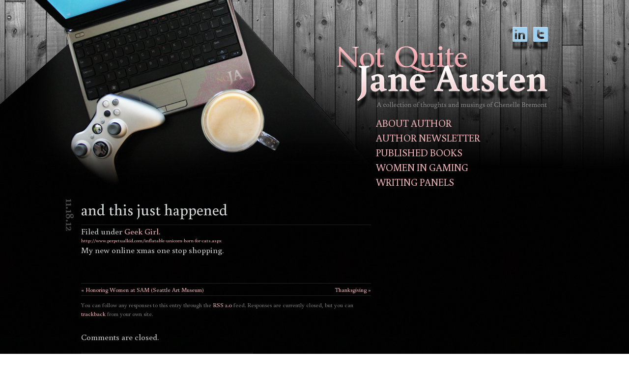

--- FILE ---
content_type: text/html; charset=UTF-8
request_url: http://www.notquitejaneausten.com/and-this-just-happened/
body_size: 7523
content:
<!DOCTYPE html>
<html lang="en-US">
<head>
<meta charset="UTF-8" />
<title>and this just happened | Not Quite Jane Austen</title>
<link rel="profile" href="http://gmpg.org/xfn/11" />
<link rel="stylesheet" type="text/css" media="all" href="http://www.notquitejaneausten.com/wp-content/themes/nqja/style.css" />
<link rel="pingback" href="http://www.notquitejaneausten.com/xmlrpc.php" />
<meta name='robots' content='max-image-preview:large' />
<link rel="alternate" type="application/rss+xml" title="Not Quite Jane Austen &raquo; Feed" href="http://www.notquitejaneausten.com/feed/" />
<link rel="alternate" type="application/rss+xml" title="Not Quite Jane Austen &raquo; Comments Feed" href="http://www.notquitejaneausten.com/comments/feed/" />
<link rel="alternate" type="application/rss+xml" title="Not Quite Jane Austen &raquo; and this just happened Comments Feed" href="http://www.notquitejaneausten.com/and-this-just-happened/feed/" />
<link rel="alternate" title="oEmbed (JSON)" type="application/json+oembed" href="http://www.notquitejaneausten.com/wp-json/oembed/1.0/embed?url=http%3A%2F%2Fwww.notquitejaneausten.com%2Fand-this-just-happened%2F" />
<link rel="alternate" title="oEmbed (XML)" type="text/xml+oembed" href="http://www.notquitejaneausten.com/wp-json/oembed/1.0/embed?url=http%3A%2F%2Fwww.notquitejaneausten.com%2Fand-this-just-happened%2F&#038;format=xml" />
<style id='wp-img-auto-sizes-contain-inline-css' type='text/css'>
img:is([sizes=auto i],[sizes^="auto," i]){contain-intrinsic-size:3000px 1500px}
/*# sourceURL=wp-img-auto-sizes-contain-inline-css */
</style>
<style id='wp-emoji-styles-inline-css' type='text/css'>

	img.wp-smiley, img.emoji {
		display: inline !important;
		border: none !important;
		box-shadow: none !important;
		height: 1em !important;
		width: 1em !important;
		margin: 0 0.07em !important;
		vertical-align: -0.1em !important;
		background: none !important;
		padding: 0 !important;
	}
/*# sourceURL=wp-emoji-styles-inline-css */
</style>
<style id='wp-block-library-inline-css' type='text/css'>
:root{--wp-block-synced-color:#7a00df;--wp-block-synced-color--rgb:122,0,223;--wp-bound-block-color:var(--wp-block-synced-color);--wp-editor-canvas-background:#ddd;--wp-admin-theme-color:#007cba;--wp-admin-theme-color--rgb:0,124,186;--wp-admin-theme-color-darker-10:#006ba1;--wp-admin-theme-color-darker-10--rgb:0,107,160.5;--wp-admin-theme-color-darker-20:#005a87;--wp-admin-theme-color-darker-20--rgb:0,90,135;--wp-admin-border-width-focus:2px}@media (min-resolution:192dpi){:root{--wp-admin-border-width-focus:1.5px}}.wp-element-button{cursor:pointer}:root .has-very-light-gray-background-color{background-color:#eee}:root .has-very-dark-gray-background-color{background-color:#313131}:root .has-very-light-gray-color{color:#eee}:root .has-very-dark-gray-color{color:#313131}:root .has-vivid-green-cyan-to-vivid-cyan-blue-gradient-background{background:linear-gradient(135deg,#00d084,#0693e3)}:root .has-purple-crush-gradient-background{background:linear-gradient(135deg,#34e2e4,#4721fb 50%,#ab1dfe)}:root .has-hazy-dawn-gradient-background{background:linear-gradient(135deg,#faaca8,#dad0ec)}:root .has-subdued-olive-gradient-background{background:linear-gradient(135deg,#fafae1,#67a671)}:root .has-atomic-cream-gradient-background{background:linear-gradient(135deg,#fdd79a,#004a59)}:root .has-nightshade-gradient-background{background:linear-gradient(135deg,#330968,#31cdcf)}:root .has-midnight-gradient-background{background:linear-gradient(135deg,#020381,#2874fc)}:root{--wp--preset--font-size--normal:16px;--wp--preset--font-size--huge:42px}.has-regular-font-size{font-size:1em}.has-larger-font-size{font-size:2.625em}.has-normal-font-size{font-size:var(--wp--preset--font-size--normal)}.has-huge-font-size{font-size:var(--wp--preset--font-size--huge)}.has-text-align-center{text-align:center}.has-text-align-left{text-align:left}.has-text-align-right{text-align:right}.has-fit-text{white-space:nowrap!important}#end-resizable-editor-section{display:none}.aligncenter{clear:both}.items-justified-left{justify-content:flex-start}.items-justified-center{justify-content:center}.items-justified-right{justify-content:flex-end}.items-justified-space-between{justify-content:space-between}.screen-reader-text{border:0;clip-path:inset(50%);height:1px;margin:-1px;overflow:hidden;padding:0;position:absolute;width:1px;word-wrap:normal!important}.screen-reader-text:focus{background-color:#ddd;clip-path:none;color:#444;display:block;font-size:1em;height:auto;left:5px;line-height:normal;padding:15px 23px 14px;text-decoration:none;top:5px;width:auto;z-index:100000}html :where(.has-border-color){border-style:solid}html :where([style*=border-top-color]){border-top-style:solid}html :where([style*=border-right-color]){border-right-style:solid}html :where([style*=border-bottom-color]){border-bottom-style:solid}html :where([style*=border-left-color]){border-left-style:solid}html :where([style*=border-width]){border-style:solid}html :where([style*=border-top-width]){border-top-style:solid}html :where([style*=border-right-width]){border-right-style:solid}html :where([style*=border-bottom-width]){border-bottom-style:solid}html :where([style*=border-left-width]){border-left-style:solid}html :where(img[class*=wp-image-]){height:auto;max-width:100%}:where(figure){margin:0 0 1em}html :where(.is-position-sticky){--wp-admin--admin-bar--position-offset:var(--wp-admin--admin-bar--height,0px)}@media screen and (max-width:600px){html :where(.is-position-sticky){--wp-admin--admin-bar--position-offset:0px}}

/*# sourceURL=wp-block-library-inline-css */
</style><style id='global-styles-inline-css' type='text/css'>
:root{--wp--preset--aspect-ratio--square: 1;--wp--preset--aspect-ratio--4-3: 4/3;--wp--preset--aspect-ratio--3-4: 3/4;--wp--preset--aspect-ratio--3-2: 3/2;--wp--preset--aspect-ratio--2-3: 2/3;--wp--preset--aspect-ratio--16-9: 16/9;--wp--preset--aspect-ratio--9-16: 9/16;--wp--preset--color--black: #000000;--wp--preset--color--cyan-bluish-gray: #abb8c3;--wp--preset--color--white: #ffffff;--wp--preset--color--pale-pink: #f78da7;--wp--preset--color--vivid-red: #cf2e2e;--wp--preset--color--luminous-vivid-orange: #ff6900;--wp--preset--color--luminous-vivid-amber: #fcb900;--wp--preset--color--light-green-cyan: #7bdcb5;--wp--preset--color--vivid-green-cyan: #00d084;--wp--preset--color--pale-cyan-blue: #8ed1fc;--wp--preset--color--vivid-cyan-blue: #0693e3;--wp--preset--color--vivid-purple: #9b51e0;--wp--preset--gradient--vivid-cyan-blue-to-vivid-purple: linear-gradient(135deg,rgb(6,147,227) 0%,rgb(155,81,224) 100%);--wp--preset--gradient--light-green-cyan-to-vivid-green-cyan: linear-gradient(135deg,rgb(122,220,180) 0%,rgb(0,208,130) 100%);--wp--preset--gradient--luminous-vivid-amber-to-luminous-vivid-orange: linear-gradient(135deg,rgb(252,185,0) 0%,rgb(255,105,0) 100%);--wp--preset--gradient--luminous-vivid-orange-to-vivid-red: linear-gradient(135deg,rgb(255,105,0) 0%,rgb(207,46,46) 100%);--wp--preset--gradient--very-light-gray-to-cyan-bluish-gray: linear-gradient(135deg,rgb(238,238,238) 0%,rgb(169,184,195) 100%);--wp--preset--gradient--cool-to-warm-spectrum: linear-gradient(135deg,rgb(74,234,220) 0%,rgb(151,120,209) 20%,rgb(207,42,186) 40%,rgb(238,44,130) 60%,rgb(251,105,98) 80%,rgb(254,248,76) 100%);--wp--preset--gradient--blush-light-purple: linear-gradient(135deg,rgb(255,206,236) 0%,rgb(152,150,240) 100%);--wp--preset--gradient--blush-bordeaux: linear-gradient(135deg,rgb(254,205,165) 0%,rgb(254,45,45) 50%,rgb(107,0,62) 100%);--wp--preset--gradient--luminous-dusk: linear-gradient(135deg,rgb(255,203,112) 0%,rgb(199,81,192) 50%,rgb(65,88,208) 100%);--wp--preset--gradient--pale-ocean: linear-gradient(135deg,rgb(255,245,203) 0%,rgb(182,227,212) 50%,rgb(51,167,181) 100%);--wp--preset--gradient--electric-grass: linear-gradient(135deg,rgb(202,248,128) 0%,rgb(113,206,126) 100%);--wp--preset--gradient--midnight: linear-gradient(135deg,rgb(2,3,129) 0%,rgb(40,116,252) 100%);--wp--preset--font-size--small: 13px;--wp--preset--font-size--medium: 20px;--wp--preset--font-size--large: 36px;--wp--preset--font-size--x-large: 42px;--wp--preset--spacing--20: 0.44rem;--wp--preset--spacing--30: 0.67rem;--wp--preset--spacing--40: 1rem;--wp--preset--spacing--50: 1.5rem;--wp--preset--spacing--60: 2.25rem;--wp--preset--spacing--70: 3.38rem;--wp--preset--spacing--80: 5.06rem;--wp--preset--shadow--natural: 6px 6px 9px rgba(0, 0, 0, 0.2);--wp--preset--shadow--deep: 12px 12px 50px rgba(0, 0, 0, 0.4);--wp--preset--shadow--sharp: 6px 6px 0px rgba(0, 0, 0, 0.2);--wp--preset--shadow--outlined: 6px 6px 0px -3px rgb(255, 255, 255), 6px 6px rgb(0, 0, 0);--wp--preset--shadow--crisp: 6px 6px 0px rgb(0, 0, 0);}:where(.is-layout-flex){gap: 0.5em;}:where(.is-layout-grid){gap: 0.5em;}body .is-layout-flex{display: flex;}.is-layout-flex{flex-wrap: wrap;align-items: center;}.is-layout-flex > :is(*, div){margin: 0;}body .is-layout-grid{display: grid;}.is-layout-grid > :is(*, div){margin: 0;}:where(.wp-block-columns.is-layout-flex){gap: 2em;}:where(.wp-block-columns.is-layout-grid){gap: 2em;}:where(.wp-block-post-template.is-layout-flex){gap: 1.25em;}:where(.wp-block-post-template.is-layout-grid){gap: 1.25em;}.has-black-color{color: var(--wp--preset--color--black) !important;}.has-cyan-bluish-gray-color{color: var(--wp--preset--color--cyan-bluish-gray) !important;}.has-white-color{color: var(--wp--preset--color--white) !important;}.has-pale-pink-color{color: var(--wp--preset--color--pale-pink) !important;}.has-vivid-red-color{color: var(--wp--preset--color--vivid-red) !important;}.has-luminous-vivid-orange-color{color: var(--wp--preset--color--luminous-vivid-orange) !important;}.has-luminous-vivid-amber-color{color: var(--wp--preset--color--luminous-vivid-amber) !important;}.has-light-green-cyan-color{color: var(--wp--preset--color--light-green-cyan) !important;}.has-vivid-green-cyan-color{color: var(--wp--preset--color--vivid-green-cyan) !important;}.has-pale-cyan-blue-color{color: var(--wp--preset--color--pale-cyan-blue) !important;}.has-vivid-cyan-blue-color{color: var(--wp--preset--color--vivid-cyan-blue) !important;}.has-vivid-purple-color{color: var(--wp--preset--color--vivid-purple) !important;}.has-black-background-color{background-color: var(--wp--preset--color--black) !important;}.has-cyan-bluish-gray-background-color{background-color: var(--wp--preset--color--cyan-bluish-gray) !important;}.has-white-background-color{background-color: var(--wp--preset--color--white) !important;}.has-pale-pink-background-color{background-color: var(--wp--preset--color--pale-pink) !important;}.has-vivid-red-background-color{background-color: var(--wp--preset--color--vivid-red) !important;}.has-luminous-vivid-orange-background-color{background-color: var(--wp--preset--color--luminous-vivid-orange) !important;}.has-luminous-vivid-amber-background-color{background-color: var(--wp--preset--color--luminous-vivid-amber) !important;}.has-light-green-cyan-background-color{background-color: var(--wp--preset--color--light-green-cyan) !important;}.has-vivid-green-cyan-background-color{background-color: var(--wp--preset--color--vivid-green-cyan) !important;}.has-pale-cyan-blue-background-color{background-color: var(--wp--preset--color--pale-cyan-blue) !important;}.has-vivid-cyan-blue-background-color{background-color: var(--wp--preset--color--vivid-cyan-blue) !important;}.has-vivid-purple-background-color{background-color: var(--wp--preset--color--vivid-purple) !important;}.has-black-border-color{border-color: var(--wp--preset--color--black) !important;}.has-cyan-bluish-gray-border-color{border-color: var(--wp--preset--color--cyan-bluish-gray) !important;}.has-white-border-color{border-color: var(--wp--preset--color--white) !important;}.has-pale-pink-border-color{border-color: var(--wp--preset--color--pale-pink) !important;}.has-vivid-red-border-color{border-color: var(--wp--preset--color--vivid-red) !important;}.has-luminous-vivid-orange-border-color{border-color: var(--wp--preset--color--luminous-vivid-orange) !important;}.has-luminous-vivid-amber-border-color{border-color: var(--wp--preset--color--luminous-vivid-amber) !important;}.has-light-green-cyan-border-color{border-color: var(--wp--preset--color--light-green-cyan) !important;}.has-vivid-green-cyan-border-color{border-color: var(--wp--preset--color--vivid-green-cyan) !important;}.has-pale-cyan-blue-border-color{border-color: var(--wp--preset--color--pale-cyan-blue) !important;}.has-vivid-cyan-blue-border-color{border-color: var(--wp--preset--color--vivid-cyan-blue) !important;}.has-vivid-purple-border-color{border-color: var(--wp--preset--color--vivid-purple) !important;}.has-vivid-cyan-blue-to-vivid-purple-gradient-background{background: var(--wp--preset--gradient--vivid-cyan-blue-to-vivid-purple) !important;}.has-light-green-cyan-to-vivid-green-cyan-gradient-background{background: var(--wp--preset--gradient--light-green-cyan-to-vivid-green-cyan) !important;}.has-luminous-vivid-amber-to-luminous-vivid-orange-gradient-background{background: var(--wp--preset--gradient--luminous-vivid-amber-to-luminous-vivid-orange) !important;}.has-luminous-vivid-orange-to-vivid-red-gradient-background{background: var(--wp--preset--gradient--luminous-vivid-orange-to-vivid-red) !important;}.has-very-light-gray-to-cyan-bluish-gray-gradient-background{background: var(--wp--preset--gradient--very-light-gray-to-cyan-bluish-gray) !important;}.has-cool-to-warm-spectrum-gradient-background{background: var(--wp--preset--gradient--cool-to-warm-spectrum) !important;}.has-blush-light-purple-gradient-background{background: var(--wp--preset--gradient--blush-light-purple) !important;}.has-blush-bordeaux-gradient-background{background: var(--wp--preset--gradient--blush-bordeaux) !important;}.has-luminous-dusk-gradient-background{background: var(--wp--preset--gradient--luminous-dusk) !important;}.has-pale-ocean-gradient-background{background: var(--wp--preset--gradient--pale-ocean) !important;}.has-electric-grass-gradient-background{background: var(--wp--preset--gradient--electric-grass) !important;}.has-midnight-gradient-background{background: var(--wp--preset--gradient--midnight) !important;}.has-small-font-size{font-size: var(--wp--preset--font-size--small) !important;}.has-medium-font-size{font-size: var(--wp--preset--font-size--medium) !important;}.has-large-font-size{font-size: var(--wp--preset--font-size--large) !important;}.has-x-large-font-size{font-size: var(--wp--preset--font-size--x-large) !important;}
/*# sourceURL=global-styles-inline-css */
</style>

<style id='classic-theme-styles-inline-css' type='text/css'>
/*! This file is auto-generated */
.wp-block-button__link{color:#fff;background-color:#32373c;border-radius:9999px;box-shadow:none;text-decoration:none;padding:calc(.667em + 2px) calc(1.333em + 2px);font-size:1.125em}.wp-block-file__button{background:#32373c;color:#fff;text-decoration:none}
/*# sourceURL=/wp-includes/css/classic-themes.min.css */
</style>
<link rel="https://api.w.org/" href="http://www.notquitejaneausten.com/wp-json/" /><link rel="alternate" title="JSON" type="application/json" href="http://www.notquitejaneausten.com/wp-json/wp/v2/posts/567" /><link rel="EditURI" type="application/rsd+xml" title="RSD" href="http://www.notquitejaneausten.com/xmlrpc.php?rsd" />
<meta name="generator" content="WordPress 6.9" />
<link rel="canonical" href="http://www.notquitejaneausten.com/and-this-just-happened/" />
<link rel='shortlink' href='http://www.notquitejaneausten.com/?p=567' />
<link href='http://fonts.googleapis.com/css?family=Buenard:400,700' rel='stylesheet' type='text/css'>
<script type="text/javascript">

  var _gaq = _gaq || [];
  _gaq.push(['_setAccount', 'UA-29889567-1']);
  _gaq.push(['_trackPageview']);

  (function() {
    var ga = document.createElement('script'); ga.type = 'text/javascript'; ga.async = true;
    ga.src = ('https:' == document.location.protocol ? 'https://ssl' : 'http://www') + '.google-analytics.com/ga.js';
    var s = document.getElementsByTagName('script')[0]; s.parentNode.insertBefore(ga, s);
  })();

</script>
</head>

<body class="wp-singular post-template-default single single-post postid-567 single-format-standard wp-theme-nqja">
<div id="wrapper" class="hfeed">
	<div id="header" class="container_24">
    <div id="compy"></div>
		<div id="masthead">
        <ul class="sm">
        	<li class="linkedin">
            	<a href="http://www.linkedin.com/pub/chenelle-bremont/32/b56/986" target="blank" alt="Chenelle Bremont on LinkedIn">LinkedIn</a>
            </li>
        	<!--<li class="facebook">
            	<a href="">facebook</a>
            </li>-->
        	<li class="twitter">
            	<a href="https://twitter.com/chenelleb" target="_target" alt="@chenelleb on Twitter">twitter</a>
            </li>
        </ul>
        <a href="http://www.notquitejaneausten.com/" title="Not Quite Jane Austen" rel="home" id="logo">Not Quite Jane AustenThoughts and musings of author Chenelle Bremont</a>	
		<div class="menu"><ul>
<li class="page_item page-item-9"><a href="http://www.notquitejaneausten.com/about/">About Author</a></li>
<li class="page_item page-item-1355"><a href="http://www.notquitejaneausten.com/author-newsletter/">Author Newsletter</a></li>
<li class="page_item page-item-1531"><a href="http://www.notquitejaneausten.com/published-books/">Published Books</a></li>
<li class="page_item page-item-13"><a href="http://www.notquitejaneausten.com/contact/">Women in Gaming</a></li>
<li class="page_item page-item-790"><a href="http://www.notquitejaneausten.com/women-in-writing/">Writing Panels</a></li>
</ul></div>
	
		</div><!-- #masthead -->
	</div><!-- #header -->

	<div id="main" class="container_24">

			<div id="content" role="main" class="container_24">

				
    <div class="grid_15">

		<div class="post-567 post type-post status-publish format-standard hentry category-geek-girl" id="post-567">
			<h2>and this just happened</h2>
			<div class="entry">
            	
            	<p class="category">Filed under <a href="http://www.notquitejaneausten.com/category/geek-girl/" rel="category tag">Geek Girl</a>.</p>				<div class="datestamp"><p>11.18.12</p></div>
				<div><a href="http://www.perpetualkid.com/inflatable-unicorn-horn-for-cats.aspx">http://www.perpetualkid.com/inflatable-unicorn-horn-for-cats.aspx</a></div>
<p>My new online xmas one stop shopping.</p>

								                
				</div>
                <div class="postnavigation">
                    <div class="left"><a href="http://www.notquitejaneausten.com/honoring-women-at-sam-seattle-art-museum/" rel="prev">&laquo; Honoring Women at SAM (Seattle Art Museum)</a></div>
                    <div class="right"><a href="http://www.notquitejaneausten.com/thanksgiving/" rel="next">Thanksgiving &raquo;</a></div>
                </div>
				<p class="postmetadata alt">
												You can follow any responses to this entry through the <a href='http://www.notquitejaneausten.com/and-this-just-happened/feed/'>RSS 2.0</a> feed. 

													Responses are currently closed, but you can <a href="http://www.notquitejaneausten.com/and-this-just-happened/trackback/" rel="trackback">trackback</a> from your own site.
						
				</p>
            </div>
            
	
<!-- You can start editing here. -->

			<!-- If comments are closed. -->
		<p class="nocomments">Comments are closed.</p>

	

</div>
		</div>
	
		<div id="primary" class="grid_9" role="complementary">
			<ul class="xoxo">

			<hr/>
			<li id="search" class="widget-container widget_search">
					<form method="get" id="searchform" action="http://www.notquitejaneausten.com/">
		<label for="s" class="assistive-text"></label>
		<input type="text" class="field" name="s" id="s" placeholder="Search" />
		<input type="submit" class="submit" name="submit" id="searchsubmit" value="Search" />
	</form>
			</li>
			<hr/>
			<li class="widget-container">
				<h3 class="widget-title">Archives</h3>
				<ul id="archives">	<li><a href='http://www.notquitejaneausten.com/2024/02/'>February 2024</a></li>
	<li><a href='http://www.notquitejaneausten.com/2023/06/'>June 2023</a></li>
	<li><a href='http://www.notquitejaneausten.com/2023/05/'>May 2023</a></li>
	<li><a href='http://www.notquitejaneausten.com/2023/04/'>April 2023</a></li>
	<li><a href='http://www.notquitejaneausten.com/2023/03/'>March 2023</a></li>
	<li><a href='http://www.notquitejaneausten.com/2022/05/'>May 2022</a></li>
	<li><a href='http://www.notquitejaneausten.com/2022/04/'>April 2022</a></li>
	<li><a href='http://www.notquitejaneausten.com/2022/03/'>March 2022</a></li>
	<li><a href='http://www.notquitejaneausten.com/2022/02/'>February 2022</a></li>
	<li><a href='http://www.notquitejaneausten.com/2022/01/'>January 2022</a></li>
	<li><a href='http://www.notquitejaneausten.com/2021/12/'>December 2021</a></li>
	<li><a href='http://www.notquitejaneausten.com/2021/11/'>November 2021</a></li>
	<li><a href='http://www.notquitejaneausten.com/2021/10/'>October 2021</a></li>
	<li><a href='http://www.notquitejaneausten.com/2021/06/'>June 2021</a></li>
	<li><a href='http://www.notquitejaneausten.com/2021/05/'>May 2021</a></li>
	<li><a href='http://www.notquitejaneausten.com/2021/04/'>April 2021</a></li>
	<li><a href='http://www.notquitejaneausten.com/2021/03/'>March 2021</a></li>
	<li><a href='http://www.notquitejaneausten.com/2021/02/'>February 2021</a></li>
	<li><a href='http://www.notquitejaneausten.com/2021/01/'>January 2021</a></li>
	<li><a href='http://www.notquitejaneausten.com/2020/12/'>December 2020</a></li>
	<li><a href='http://www.notquitejaneausten.com/2020/11/'>November 2020</a></li>
	<li><a href='http://www.notquitejaneausten.com/2020/10/'>October 2020</a></li>
	<li><a href='http://www.notquitejaneausten.com/2020/09/'>September 2020</a></li>
	<li><a href='http://www.notquitejaneausten.com/2020/08/'>August 2020</a></li>
	<li><a href='http://www.notquitejaneausten.com/2020/07/'>July 2020</a></li>
	<li><a href='http://www.notquitejaneausten.com/2020/06/'>June 2020</a></li>
	<li><a href='http://www.notquitejaneausten.com/2019/07/'>July 2019</a></li>
	<li><a href='http://www.notquitejaneausten.com/2016/12/'>December 2016</a></li>
	<li><a href='http://www.notquitejaneausten.com/2016/11/'>November 2016</a></li>
	<li><a href='http://www.notquitejaneausten.com/2016/10/'>October 2016</a></li>
	<li><a href='http://www.notquitejaneausten.com/2016/09/'>September 2016</a></li>
	<li><a href='http://www.notquitejaneausten.com/2016/08/'>August 2016</a></li>
	<li><a href='http://www.notquitejaneausten.com/2016/07/'>July 2016</a></li>
	<li><a href='http://www.notquitejaneausten.com/2016/06/'>June 2016</a></li>
	<li><a href='http://www.notquitejaneausten.com/2016/05/'>May 2016</a></li>
	<li><a href='http://www.notquitejaneausten.com/2016/04/'>April 2016</a></li>
	<li><a href='http://www.notquitejaneausten.com/2016/03/'>March 2016</a></li>
	<li><a href='http://www.notquitejaneausten.com/2016/02/'>February 2016</a></li>
	<li><a href='http://www.notquitejaneausten.com/2016/01/'>January 2016</a></li>
	<li><a href='http://www.notquitejaneausten.com/2015/12/'>December 2015</a></li>
	<li><a href='http://www.notquitejaneausten.com/2015/11/'>November 2015</a></li>
	<li><a href='http://www.notquitejaneausten.com/2015/10/'>October 2015</a></li>
	<li><a href='http://www.notquitejaneausten.com/2015/09/'>September 2015</a></li>
	<li><a href='http://www.notquitejaneausten.com/2015/08/'>August 2015</a></li>
	<li><a href='http://www.notquitejaneausten.com/2015/07/'>July 2015</a></li>
	<li><a href='http://www.notquitejaneausten.com/2015/06/'>June 2015</a></li>
	<li><a href='http://www.notquitejaneausten.com/2015/05/'>May 2015</a></li>
	<li><a href='http://www.notquitejaneausten.com/2015/03/'>March 2015</a></li>
	<li><a href='http://www.notquitejaneausten.com/2015/01/'>January 2015</a></li>
	<li><a href='http://www.notquitejaneausten.com/2014/12/'>December 2014</a></li>
	<li><a href='http://www.notquitejaneausten.com/2014/11/'>November 2014</a></li>
	<li><a href='http://www.notquitejaneausten.com/2014/10/'>October 2014</a></li>
	<li><a href='http://www.notquitejaneausten.com/2014/09/'>September 2014</a></li>
	<li><a href='http://www.notquitejaneausten.com/2014/08/'>August 2014</a></li>
	<li><a href='http://www.notquitejaneausten.com/2014/07/'>July 2014</a></li>
	<li><a href='http://www.notquitejaneausten.com/2014/06/'>June 2014</a></li>
	<li><a href='http://www.notquitejaneausten.com/2014/05/'>May 2014</a></li>
	<li><a href='http://www.notquitejaneausten.com/2014/04/'>April 2014</a></li>
	<li><a href='http://www.notquitejaneausten.com/2014/03/'>March 2014</a></li>
	<li><a href='http://www.notquitejaneausten.com/2014/02/'>February 2014</a></li>
	<li><a href='http://www.notquitejaneausten.com/2014/01/'>January 2014</a></li>
	<li><a href='http://www.notquitejaneausten.com/2013/12/'>December 2013</a></li>
	<li><a href='http://www.notquitejaneausten.com/2013/11/'>November 2013</a></li>
	<li><a href='http://www.notquitejaneausten.com/2013/08/'>August 2013</a></li>
	<li><a href='http://www.notquitejaneausten.com/2013/07/'>July 2013</a></li>
	<li><a href='http://www.notquitejaneausten.com/2013/06/'>June 2013</a></li>
	<li><a href='http://www.notquitejaneausten.com/2013/05/'>May 2013</a></li>
	<li><a href='http://www.notquitejaneausten.com/2013/04/'>April 2013</a></li>
	<li><a href='http://www.notquitejaneausten.com/2013/03/'>March 2013</a></li>
	<li><a href='http://www.notquitejaneausten.com/2013/01/'>January 2013</a></li>
	<li><a href='http://www.notquitejaneausten.com/2012/12/'>December 2012</a></li>
	<li><a href='http://www.notquitejaneausten.com/2012/11/'>November 2012</a></li>
	<li><a href='http://www.notquitejaneausten.com/2012/10/'>October 2012</a></li>
	<li><a href='http://www.notquitejaneausten.com/2012/09/'>September 2012</a></li>
	<li><a href='http://www.notquitejaneausten.com/2012/08/'>August 2012</a></li>
	<li><a href='http://www.notquitejaneausten.com/2012/07/'>July 2012</a></li>
	<li><a href='http://www.notquitejaneausten.com/2012/06/'>June 2012</a></li>
	<li><a href='http://www.notquitejaneausten.com/2012/05/'>May 2012</a></li>
	<li><a href='http://www.notquitejaneausten.com/2012/04/'>April 2012</a></li>
	<li><a href='http://www.notquitejaneausten.com/2012/03/'>March 2012</a></li>
	<li><a href='http://www.notquitejaneausten.com/2012/02/'>February 2012</a></li>
	<li><a href='http://www.notquitejaneausten.com/2012/01/'>January 2012</a></li>
	<li><a href='http://www.notquitejaneausten.com/2011/12/'>December 2011</a></li>
	<li><a href='http://www.notquitejaneausten.com/2011/11/'>November 2011</a></li>
	<li><a href='http://www.notquitejaneausten.com/2011/10/'>October 2011</a></li>
	<li><a href='http://www.notquitejaneausten.com/2009/08/'>August 2009</a></li>
				</ul>
			</li>

			<!--<li id="meta" class="widget-container">
				<h3 class="widget-title">Meta</h3>
				<ul>
										<li><a href="http://www.notquitejaneausten.com/wp-login.php">Log in</a></li>
									</ul>
			</li>-->

					</ul>
		</div><!-- #primary .widget-area -->
		<div id="pic_strip"></div>

	
			

</div><!-- #content -->
	</div><!-- #main -->

	<div id="footer" role="contentinfo">
		<div id="colophon" class="container_24">

                    <div id="credit" class="grid_8">
                        <a href="http://www.doitcreative.com" alt="Do It Creative did this." target="_blank">Do It Creative did this.</a>
                    </div>
                    <div class="grid_8">
                        <a id="postfooter" href="/" alt="Not Quite Jane Austen: Home"><img src="/wp-content/themes/nqja/_img/pf_01.png"></a>
                    </div>
                    <div id="site-info" class="grid_8">
                        <a href="http://www.notquitejaneausten.com/" title="Not Quite Jane Austen" rel="home">
                            Not Quite Jane Austen                        </a><br />
                        </small>All this stuff &copy; Chenelle Bremont</small>
                    </div>
                    
                </div>
			</div><!-- #site-info -->

			<!--<div id="site-generator">
								<a href="http://wordpress.org/" title="Semantic Personal Publishing Platform" rel="generator"></a>
			</div> #site-generator -->

		</div><!-- #colophon -->
	</div><!-- #footer -->
<!--<div class="container_24 centered">
    <div class="push_8 grid_8">
    	<a id="postfooter">Not Quite Jane Austen</a>
    </div>
    <div id="site-info" class="push_8 grid_8">
        <a href="http://www.notquitejaneausten.com/" title="Not Quite Jane Austen" rel="home">
            Not Quite Jane Austen        </a><br />
        </small>All this stuff &copy; Chenelle Bremont</small>
    </div>
</div>-->

</div><!-- #wrapper -->

<script type="speculationrules">
{"prefetch":[{"source":"document","where":{"and":[{"href_matches":"/*"},{"not":{"href_matches":["/wp-*.php","/wp-admin/*","/wp-content/uploads/*","/wp-content/*","/wp-content/plugins/*","/wp-content/themes/nqja/*","/*\\?(.+)"]}},{"not":{"selector_matches":"a[rel~=\"nofollow\"]"}},{"not":{"selector_matches":".no-prefetch, .no-prefetch a"}}]},"eagerness":"conservative"}]}
</script>
<script type="text/javascript" src="http://www.notquitejaneausten.com/wp-includes/js/comment-reply.min.js?ver=6.9" id="comment-reply-js" async="async" data-wp-strategy="async" fetchpriority="low"></script>
<script id="wp-emoji-settings" type="application/json">
{"baseUrl":"https://s.w.org/images/core/emoji/17.0.2/72x72/","ext":".png","svgUrl":"https://s.w.org/images/core/emoji/17.0.2/svg/","svgExt":".svg","source":{"concatemoji":"http://www.notquitejaneausten.com/wp-includes/js/wp-emoji-release.min.js?ver=6.9"}}
</script>
<script type="module">
/* <![CDATA[ */
/*! This file is auto-generated */
const a=JSON.parse(document.getElementById("wp-emoji-settings").textContent),o=(window._wpemojiSettings=a,"wpEmojiSettingsSupports"),s=["flag","emoji"];function i(e){try{var t={supportTests:e,timestamp:(new Date).valueOf()};sessionStorage.setItem(o,JSON.stringify(t))}catch(e){}}function c(e,t,n){e.clearRect(0,0,e.canvas.width,e.canvas.height),e.fillText(t,0,0);t=new Uint32Array(e.getImageData(0,0,e.canvas.width,e.canvas.height).data);e.clearRect(0,0,e.canvas.width,e.canvas.height),e.fillText(n,0,0);const a=new Uint32Array(e.getImageData(0,0,e.canvas.width,e.canvas.height).data);return t.every((e,t)=>e===a[t])}function p(e,t){e.clearRect(0,0,e.canvas.width,e.canvas.height),e.fillText(t,0,0);var n=e.getImageData(16,16,1,1);for(let e=0;e<n.data.length;e++)if(0!==n.data[e])return!1;return!0}function u(e,t,n,a){switch(t){case"flag":return n(e,"\ud83c\udff3\ufe0f\u200d\u26a7\ufe0f","\ud83c\udff3\ufe0f\u200b\u26a7\ufe0f")?!1:!n(e,"\ud83c\udde8\ud83c\uddf6","\ud83c\udde8\u200b\ud83c\uddf6")&&!n(e,"\ud83c\udff4\udb40\udc67\udb40\udc62\udb40\udc65\udb40\udc6e\udb40\udc67\udb40\udc7f","\ud83c\udff4\u200b\udb40\udc67\u200b\udb40\udc62\u200b\udb40\udc65\u200b\udb40\udc6e\u200b\udb40\udc67\u200b\udb40\udc7f");case"emoji":return!a(e,"\ud83e\u1fac8")}return!1}function f(e,t,n,a){let r;const o=(r="undefined"!=typeof WorkerGlobalScope&&self instanceof WorkerGlobalScope?new OffscreenCanvas(300,150):document.createElement("canvas")).getContext("2d",{willReadFrequently:!0}),s=(o.textBaseline="top",o.font="600 32px Arial",{});return e.forEach(e=>{s[e]=t(o,e,n,a)}),s}function r(e){var t=document.createElement("script");t.src=e,t.defer=!0,document.head.appendChild(t)}a.supports={everything:!0,everythingExceptFlag:!0},new Promise(t=>{let n=function(){try{var e=JSON.parse(sessionStorage.getItem(o));if("object"==typeof e&&"number"==typeof e.timestamp&&(new Date).valueOf()<e.timestamp+604800&&"object"==typeof e.supportTests)return e.supportTests}catch(e){}return null}();if(!n){if("undefined"!=typeof Worker&&"undefined"!=typeof OffscreenCanvas&&"undefined"!=typeof URL&&URL.createObjectURL&&"undefined"!=typeof Blob)try{var e="postMessage("+f.toString()+"("+[JSON.stringify(s),u.toString(),c.toString(),p.toString()].join(",")+"));",a=new Blob([e],{type:"text/javascript"});const r=new Worker(URL.createObjectURL(a),{name:"wpTestEmojiSupports"});return void(r.onmessage=e=>{i(n=e.data),r.terminate(),t(n)})}catch(e){}i(n=f(s,u,c,p))}t(n)}).then(e=>{for(const n in e)a.supports[n]=e[n],a.supports.everything=a.supports.everything&&a.supports[n],"flag"!==n&&(a.supports.everythingExceptFlag=a.supports.everythingExceptFlag&&a.supports[n]);var t;a.supports.everythingExceptFlag=a.supports.everythingExceptFlag&&!a.supports.flag,a.supports.everything||((t=a.source||{}).concatemoji?r(t.concatemoji):t.wpemoji&&t.twemoji&&(r(t.twemoji),r(t.wpemoji)))});
//# sourceURL=http://www.notquitejaneausten.com/wp-includes/js/wp-emoji-loader.min.js
/* ]]> */
</script>
</body>
</html>


--- FILE ---
content_type: text/css
request_url: http://www.notquitejaneausten.com/wp-content/themes/nqja/style.css
body_size: 4119
content:
/*
Theme Name: Not Quite Jane Austen
Theme URI: http://notquitejaneausten.com/
Description: The 2012 theme built exclusively for the blog of Chenelle Bremont.
Author: Do it Creative
Version: 1
License: Copyright Do It Creative
Tags: awesome
*/


/* =Reset default browser CSS. Based on work by Eric Meyer: http://meyerweb.com/eric/tools/css/reset/index.html
-------------------------------------------------------------- */

html, body, div, span, applet, object, iframe,
h1, h2, h3, h4, h5, h6, p, blockquote, pre,
a, abbr, acronym, address, big, cite, code,
del, dfn, em, font, img, ins, kbd, q, s, samp,
small, strike, strong, sub, sup, tt, var,
b, u, i, center,
dl, dt, dd, ol, ul, li,
fieldset, form, label, legend,
table, caption, tbody, tfoot, thead, tr, th, td {
	background: transparent;
	border: 0;
	margin: 0;
	padding: 0;
	vertical-align: baseline;
}
body {
	/*line-height: 1;*/
}
h1, h2, h3, h4, h5, h6 {
	clear: both;
	font-weight: normal;
}

/* removing to add bullets back to body content
ol, ul {
	list-style: none;
}
*/

blockquote {
	quotes: none;
}
blockquote:before, blockquote:after {
	content: '';
	content: none;
}
del {
	text-decoration: line-through;
}
/* tables still need 'cellspacing="0"' in the markup */
table {
	border-collapse: collapse;
	border-spacing: 0;
}
a img {
	border: none;
}

/* =Layout
-------------------------------------------------------------- */

/*
LAYOUT: 960 GS
DESCRIPTION:
*/
/*
  960 Grid System ~ Core CSS.
  Learn more ~ http://960.gs/

  Licensed under GPL and MIT.
*/

/*
  Forces backgrounds to span full width,
  even if there is horizontal scrolling.
  Increase this if your layout is wider.

  Note: IE6 works fine without this fix.
*/

body {
  min-width: 960px;
}

/* `Container
----------------------------------------------------------------------------------------------------*/

.container_24 {
  margin-left: auto;
  margin-right: auto;
  width: 960px;
}

/* `Grid >> Global
----------------------------------------------------------------------------------------------------*/

.grid_1,
.grid_2,
.grid_3,
.grid_4,
.grid_5,
.grid_6,
.grid_7,
.grid_8,
.grid_9,
.grid_10,
.grid_11,
.grid_12,
.grid_13,
.grid_14,
.grid_15,
.grid_16,
.grid_17,
.grid_18,
.grid_19,
.grid_20,
.grid_21,
.grid_22,
.grid_23,
.grid_24 {
  display: inline;
  float: left;
  margin-left: 5px;
  margin-right: 5px;
}

.push_1, .pull_1,
.push_2, .pull_2,
.push_3, .pull_3,
.push_4, .pull_4,
.push_5, .pull_5,
.push_6, .pull_6,
.push_7, .pull_7,
.push_8, .pull_8,
.push_9, .pull_9,
.push_10, .pull_10,
.push_11, .pull_11,
.push_12, .pull_12,
.push_13, .pull_13,
.push_14, .pull_14,
.push_15, .pull_15,
.push_16, .pull_16,
.push_17, .pull_17,
.push_18, .pull_18,
.push_19, .pull_19,
.push_20, .pull_20,
.push_21, .pull_21,
.push_22, .pull_22,
.push_23, .pull_23 {
  position: relative;
}

/* `Grid >> Children (Alpha ~ First, Omega ~ Last)
----------------------------------------------------------------------------------------------------*/

.alpha {
  margin-left: 0;
}

.omega {
  margin-right: 0;
}

/* `Grid >> 24 Columns
----------------------------------------------------------------------------------------------------*/

.container_24 .grid_1 {
  width: 30px;
}

.container_24 .grid_2 {
  width: 70px;
}

.container_24 .grid_3 {
  width: 110px;
}

.container_24 .grid_4 {
  width: 150px;
}

.container_24 .grid_5 {
  width: 190px;
}

.container_24 .grid_6 {
  width: 230px;
}

.container_24 .grid_7 {
  width: 270px;
}

.container_24 .grid_8 {
  width: 310px;
}

.container_24 .grid_9 {
  width: 350px;
}

.container_24 .grid_10 {
  width: 390px;
}

.container_24 .grid_11 {
  width: 430px;
}

.container_24 .grid_12 {
  width: 470px;
}

.container_24 .grid_13 {
  width: 510px;
}

.container_24 .grid_14 {
  width: 550px;
}

.container_24 .grid_15 {
  width: 590px;
}

.container_24 .grid_16 {
  width: 630px;
}

.container_24 .grid_17 {
  width: 670px;
}

.container_24 .grid_18 {
  width: 710px;
}

.container_24 .grid_19 {
  width: 750px;
}

.container_24 .grid_20 {
  width: 790px;
}

.container_24 .grid_21 {
  width: 830px;
}

.container_24 .grid_22 {
  width: 870px;
}

.container_24 .grid_23 {
  width: 910px;
}

.container_24 .grid_24 {
  width: 950px;
}

/* `Prefix Extra Space >> 24 Columns
----------------------------------------------------------------------------------------------------*/

.container_24 .prefix_1 {
  padding-left: 40px;
}

.container_24 .prefix_2 {
  padding-left: 80px;
}

.container_24 .prefix_3 {
  padding-left: 120px;
}

.container_24 .prefix_4 {
  padding-left: 160px;
}

.container_24 .prefix_5 {
  padding-left: 200px;
}

.container_24 .prefix_6 {
  padding-left: 240px;
}

.container_24 .prefix_7 {
  padding-left: 280px;
}

.container_24 .prefix_8 {
  padding-left: 320px;
}

.container_24 .prefix_9 {
  padding-left: 360px;
}

.container_24 .prefix_10 {
  padding-left: 400px;
}

.container_24 .prefix_11 {
  padding-left: 440px;
}

.container_24 .prefix_12 {
  padding-left: 480px;
}

.container_24 .prefix_13 {
  padding-left: 520px;
}

.container_24 .prefix_14 {
  padding-left: 560px;
}

.container_24 .prefix_15 {
  padding-left: 600px;
}

.container_24 .prefix_16 {
  padding-left: 640px;
}

.container_24 .prefix_17 {
  padding-left: 680px;
}

.container_24 .prefix_18 {
  padding-left: 720px;
}

.container_24 .prefix_19 {
  padding-left: 760px;
}

.container_24 .prefix_20 {
  padding-left: 800px;
}

.container_24 .prefix_21 {
  padding-left: 840px;
}

.container_24 .prefix_22 {
  padding-left: 880px;
}

.container_24 .prefix_23 {
  padding-left: 920px;
}

/* `Suffix Extra Space >> 24 Columns
----------------------------------------------------------------------------------------------------*/

.container_24 .suffix_1 {
  padding-right: 40px;
}

.container_24 .suffix_2 {
  padding-right: 80px;
}

.container_24 .suffix_3 {
  padding-right: 120px;
}

.container_24 .suffix_4 {
  padding-right: 160px;
}

.container_24 .suffix_5 {
  padding-right: 200px;
}

.container_24 .suffix_6 {
  padding-right: 240px;
}

.container_24 .suffix_7 {
  padding-right: 280px;
}

.container_24 .suffix_8 {
  padding-right: 320px;
}

.container_24 .suffix_9 {
  padding-right: 360px;
}

.container_24 .suffix_10 {
  padding-right: 400px;
}

.container_24 .suffix_11 {
  padding-right: 440px;
}

.container_24 .suffix_12 {
  padding-right: 480px;
}

.container_24 .suffix_13 {
  padding-right: 520px;
}

.container_24 .suffix_14 {
  padding-right: 560px;
}

.container_24 .suffix_15 {
  padding-right: 600px;
}

.container_24 .suffix_16 {
  padding-right: 640px;
}

.container_24 .suffix_17 {
  padding-right: 680px;
}

.container_24 .suffix_18 {
  padding-right: 720px;
}

.container_24 .suffix_19 {
  padding-right: 760px;
}

.container_24 .suffix_20 {
  padding-right: 800px;
}

.container_24 .suffix_21 {
  padding-right: 840px;
}

.container_24 .suffix_22 {
  padding-right: 880px;
}

.container_24 .suffix_23 {
  padding-right: 920px;
}

/* `Push Space >> 24 Columns
----------------------------------------------------------------------------------------------------*/

.container_24 .push_1 {
  left: 40px;
}

.container_24 .push_2 {
  left: 80px;
}

.container_24 .push_3 {
  left: 120px;
}

.container_24 .push_4 {
  left: 160px;
}

.container_24 .push_5 {
  left: 200px;
}

.container_24 .push_6 {
  left: 240px;
}

.container_24 .push_7 {
  left: 280px;
}

.container_24 .push_8 {
  left: 320px;
}

.container_24 .push_9 {
  left: 360px;
}

.container_24 .push_10 {
  left: 400px;
}

.container_24 .push_11 {
  left: 440px;
}

.container_24 .push_12 {
  left: 480px;
}

.container_24 .push_13 {
  left: 520px;
}

.container_24 .push_14 {
  left: 560px;
}

.container_24 .push_15 {
  left: 600px;
}

.container_24 .push_16 {
  left: 640px;
}

.container_24 .push_17 {
  left: 680px;
}

.container_24 .push_18 {
  left: 720px;
}

.container_24 .push_19 {
  left: 760px;
}

.container_24 .push_20 {
  left: 800px;
}

.container_24 .push_21 {
  left: 840px;
}

.container_24 .push_22 {
  left: 880px;
}

.container_24 .push_23 {
  left: 920px;
}

/* `Pull Space >> 24 Columns
----------------------------------------------------------------------------------------------------*/

.container_24 .pull_1 {
  left: -40px;
}

.container_24 .pull_2 {
  left: -80px;
}

.container_24 .pull_3 {
  left: -120px;
}

.container_24 .pull_4 {
  left: -160px;
}

.container_24 .pull_5 {
  left: -200px;
}

.container_24 .pull_6 {
  left: -240px;
}

.container_24 .pull_7 {
  left: -280px;
}

.container_24 .pull_8 {
  left: -320px;
}

.container_24 .pull_9 {
  left: -360px;
}

.container_24 .pull_10 {
  left: -400px;
}

.container_24 .pull_11 {
  left: -440px;
}

.container_24 .pull_12 {
  left: -480px;
}

.container_24 .pull_13 {
  left: -520px;
}

.container_24 .pull_14 {
  left: -560px;
}

.container_24 .pull_15 {
  left: -600px;
}

.container_24 .pull_16 {
  left: -640px;
}

.container_24 .pull_17 {
  left: -680px;
}

.container_24 .pull_18 {
  left: -720px;
}

.container_24 .pull_19 {
  left: -760px;
}

.container_24 .pull_20 {
  left: -800px;
}

.container_24 .pull_21 {
  left: -840px;
}

.container_24 .pull_22 {
  left: -880px;
}

.container_24 .pull_23 {
  left: -920px;
}

/* `Clear Floated Elements
----------------------------------------------------------------------------------------------------*/

/* http://sonspring.com/journal/clearing-floats */

.clear {
  clear: both;
  display: block;
  overflow: hidden;
  visibility: hidden;
  width: 0;
  height: 0;
}

/* http://www.yuiblog.com/blog/2010/09/27/clearfix-reloaded-overflowhidden-demystified */

.clearfix:before,
.clearfix:after,
.container_24:before,
.container_24:after {
  content: '.';
  display: block;
  overflow: hidden;
  visibility: hidden;
  font-size: 0;
  line-height: 0;
  width: 0;
  height: 0;
}

.clearfix:after,
.container_24:after {
  clear: both;
}

/*
  The following zoom:1 rule is specifically for IE6 + IE7.
  Move to separate stylesheet if invalid CSS is a problem.
*/

.clearfix,
.container_24 {
  zoom: 1;
}
/*END 960GS*/

/*Typography*/
body {
	font-size: 62.5%;
	font-family: 'Buenard', serif;
	color: #d1d7d6;
}


.entry li {
	font-size: 1.5em;
	line-height: 1.2em;
	color: #b9c0bf;
	list-style:outside;
	margin: 1em 0em;
	list-style-image:url(_img/bullet.png);
}

a {
	color:#f8babf;
	text-decoration: none;
}

a:hover {
	color:#fff0f1;
}

a:hover {
	color:#fff0f1;
	transition: color 1s;
	-moz-transition: color 1s; /* Firefox 4 */
	-webkit-transition: color 1s; /* Safari and Chrome */
	-o-transition: color 1s; /* Opera */
}

a:active {
	color:#fff;
}
a:visited {
	color:#ba7379;
}
a:visited:hover {
	color:#fff0f1;
	transition: color 1s;
	-moz-transition: color 1s; /* Firefox 4 */
	-webkit-transition: color 1s; /* Safari and Chrome */
	-o-transition: color 1s; /* Opera */
}

h1{
	font-size:4.2em;
}

h2{
	font-size:3.2em;
}

h3{
	font-size:2em;
	text-transform: uppercase;
}

h4{
	font-size:1.8em;
}

h5{
	font-size:1.4em;
}

h6{
	font-size:1.2em;
}

input, textarea {
	font-family: 'Buenard', serif;
	}

p{	
	font-size: 1.7em;
	line-height: 1.5em;
}

/*design*/
#archives li, .menu li, ul.xoxo{
		list-style: none;
	}

body {
	background: url(_img/noise.jpg);
}

hr {
	background-color: #202020;
	height: 1px;
	color:#202020;
	border: none;
	margin: 20px 0px;
}

textarea, input {
	border: 1px solid #000;
	background: url(_img/noise_lt.jpg);
	box-shadow: 0 -1px 0 #222222 inset;
	border-radius: 5px 5px 5px 5px;
	color: #666;
	padding: 4px;
}

textarea:focus, input:focus{	
	transition: background-image 1s;
	-moz-transition: background-image 1s; /* Firefox 4 */
	-webkit-transition: background-image 1s; /* Safari and Chrome */
	-o-transition: background-image 1s; /* Opera */
	background-image: url(_img/noise_lt_over.jpg);
	box-shadow: 0 -1px 0 #222222 inset, 1px 2px 3px #111 inset ;
	}
	
input[type="submit"]{
	background: url(_img/noise_lt_over.jpg);
	font-size: 1.2em;
	text-transform: uppercase;
	font-weight: bold;
}
		
input[type="submit"]:hover{
	transition: box-shadow .5s;
	-moz-transition: box-shadow .5s; /* Firefox 4 */
	-webkit-transition: box-shadow .5s; /* Safari and Chrome */
	-o-transition: box-shadow .5s; /* Opera */
	box-shadow: 0 -1px 0 #444 inset;
}

input[type="text"]{
	margin: 5px 0px;
}

.comment-body p{
	font-size: 1.4em;
	color: #989696;
}

.fn {
	font-weight: bold;
	font-size: 1.4em
}

.entry {
	margin: 10px 0px 50px 0px;
	}
	
.commentlist li {
	margin: 10px 0px;
	border-top: 1px solid #202020;
}

#commentform p {
	font-size: 1.4em;	
}

#respond{
	margin: 10px 0px;
	padding: 10px 0px 0px 0px;
}

#respond h3 {
	font-size: 1.7em;
	text-transform: uppercase;	
}

#main{
	position: relative;
	z-index:10;
	padding: 50px 0px 0px 0px;
}

#masthead{
	position: relative;
	z-index:20;}

#compy{
	position: relative;
	background: url(_img/compy.jpg) top left no-repeat;
	width:1200px;
	height:550px;
	z-index:1;
	left:-318px;
	margin-bottom: -500px;
	}

.hentry {
	position: relative;
	}
	
.datestamp{
	-webkit-transform: rotate(-90deg); 
	-moz-transform: rotate(-90deg);
	transform: rotate(90deg);
	display: block;
	text-transform:uppercase;
	font-weight: bold;
	color: #444;
	font-size: 1.4em;
	position: absolute;
	top: 15px;
	left: -55px;
	filter: progid:DXImageTransform.Microsoft.BasicImage(rotation=3);
	}

a#logo {
	left: 525px;
	top: 40px;
	width: 430px;
	height: 135px;
	position: relative;
	background:url(_img/logo.png) no-repeat;
	text-indent:-80000px;
	display: block;
}

#archives a {
	font-size: 1.5em;
	text-transform: uppercase;
	line-height: 1.7em;	
	}

#s{
	width: 250px;
}

#searchsubmit{
	width: 86px;
}

#colophon {
	position: relative;
	z-index: 30;
	padding: 50px 0px 0px 0px;
	}
	
#footer{
	background: url(_img/footer.jpg) repeat-x;
	min-height: 210px;
	position: relative;
	margin: 50px 0px 0px 0px;
}

#wrapper {
	background: url(_img/wood.jpg) top center repeat-x;
}	

#header {
	overflow-visible;
}

#footer_cluster_1,
#footer_cluster_2,
#twitter_post{
	padding: 50px 0px;
}

a#postfooter {
	width: 310px;
	height: 120px;
	display: block;	
	}

.widget-title {
	margin: 0px 0px 5px 0px;	
	}
	
.widget-container {
	min-height: 20px;	
	}

.menu {
	top: 50px;
	left: 605px;
	width: 270px;
	position: relative;
	font-size: 2em;
	font-face: bold;
	text-transform: uppercase;
	line-height:1.5em;
	}
	
.centered{
	text-align:center;
}

.left{
	float:left;
}

.right{
	float:right;
}

.clear{
	clear: both;
}

.postnavigation{
	padding: 5px 0px;
	margin: 5px 0px;
	font-size: 1.2em;
	border-bottom: 1px solid #202020;
	border-top: 1px solid #202020;
	display: block;
	height: 1.2em;
}

#content, #primary {
	position:relative;
	z-index: 90;
}

#primary{
	float:left;	
}

.entry {
	border-top: 1px solid #202020;	
	padding-bottom: 5px
	}

.post{
	margin: 20px 0px;
}

.post:first-child{
	margin: 40px, 0px;
}

.category {
}

.postmetadata {
	font-size: 1.2em;
	color: #777;
	padding: 5px 0px 5px 0px;
}

#pic_strip 
	{
		position: relative;
		top: 90px;
		left: 700px;
		background: url(_img/pic_strip.png) no-repeat top center;
		height: 600px;
		width: 300px;
		z-index: 2;
	}
	
ul.sm{
	float: right;
}

ul.sm li{
	display: inline-block;
	margin: 5px;
}

ul.sm li a{
	display: block;
	height: 49px;
	width: 30px;
	text-indent: -8000px;
	outline: none;
}

ul.sm li.linkedin a{
	background: url(_img/sm_links.png) 0px 0px no-repeat;
}

ul.sm li.linkedin a:hover{
	background: url(_img/sm_links.png) 0px -50px no-repeat;
}

ul.sm li.linkedin a:active{
	background: url(_img/sm_links.png) 0px -100px no-repeat;
}

ul.sm li.facebook a{
	background: url(_img/sm_links.png) 0px -150px no-repeat;
}

ul.sm li.facebook a:hover{
	background: url(_img/sm_links.png) 0px -200px no-repeat;
}

ul.sm li.facebook a:active{
	background: url(_img/sm_links.png) 0px -250px no-repeat;
}

ul.sm li.twitter{
	background: url(_img/sm_links.png) 0px -300px no-repeat;
}

ul.sm li.twitter a:hover{
	background: url(_img/sm_links.png) 0px -350px no-repeat;
}

ul.sm li.twitter a:active{
	background: url(_img/sm_links.png) 0px -400px no-repeat;
}

#site-info {
	text-align: right;
	padding: 50px 0px;
	}
	
#credit {
	text-align: left;
	padding: 40px 0px;
	}

#credit a {
	display: block;
	height: 40px;
	width: 190px;
	text-indent: -8000px;
	outline: none;	
	background: url(_img/dic_logo.png) no-repeat;
	}

#credit a:hover {
	background: url(_img/dic_logo.png) 0px -40px no-repeat;
	}

#credit a:active {
	background: url(_img/dic_logo.png) 0px -80px no-repeat;
	}